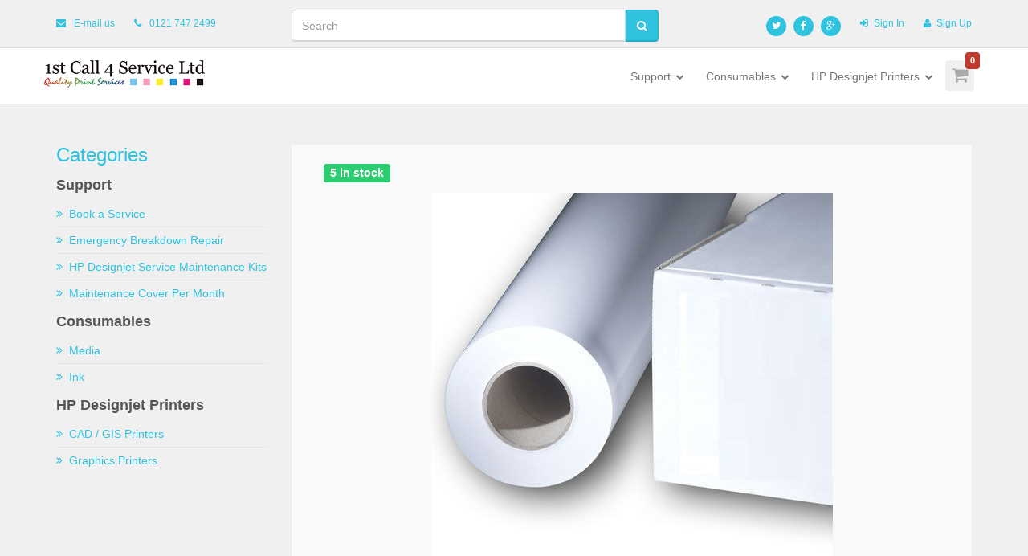

--- FILE ---
content_type: text/html; charset=utf-8
request_url: https://www.1stcall4service.com/Store/Details/11097/super-heavyweight-plus-matte-paper-36in
body_size: 7056
content:


<!DOCTYPE html>
<html>
    <head>
        <meta charset="utf-8" />
        <meta name="viewport" content="width=device-width, initial-scale=1.0">

        <title>Super Heavyweight Plus Matte Paper - 36in - 914mm x 30.5m - 210gsm</title>
        <meta name="description" content="Large format printers and consumables store based in Birmingham. Large Format printer repair service."/>

        <link href='http://fonts.googleapis.com/css?family=Open+Sans:300italic,400italic,600italic,700italic,800italic,400,300,600,700,800&amp;subset=latin,latin-ext' rel='stylesheet' type='text/css'>
        <link href='http://fonts.googleapis.com/css?family=Roboto:400,100,100italic,300,300italic,400italic,500,500italic,700,700italic,900,900italic' rel='stylesheet' type='text/css'>

        <link rel="stylesheet" type="text/css" href="https://www.1stcall4service.com/assets/less/theme/all.css"/>
    </head>

<body class="color-light-blue">
    

    <div id="page-wrapper">
        <div class="top-header hidden-xs hidden-sm">
            <div class="container">
                <div class="row">
                    <div class="col-sm-3">
                        <div class="header-item">
                            <i class="fa fa-envelope"></i> <a href="mailto:work@1stcall4service.com">E-mail us</a>
                        </div>
                        <div class="header-item">
                            <i class="fa fa-phone"></i> 0121 747 2499
                        </div>
                    </div>
                    <div class="col-sm-4 col-lg-5">
                        <form action="/store/search" method="GET">
                            <fieldset>
                                <div class="form-group nospace">
                                    <div class="input-group">
                                        <input type="text" class="form-control typeahead" autocomplete="off" id="query" name="query" placeholder="Search" required="">
                                        <span class="input-group-btn"><button class="btn btn-primary" type="submit"><i class="fa fa-search"></i></button></span>
                                    </div>
                                </div>
                            </fieldset>
                        </form>
                    </div>
                    <div class="col-sm-5 col-lg-4 text-right">
                        <ul class="brands brands-inline brands-tn brands-circle main">
                            <li><a href="http://twitter.com/1stcall4service"><i class="fa fa-twitter"></i></a></li>
                            <li><a href="http://www.facebook.com/pages/1st-Call-4-Service-Ltd/145686615446160"><i class="fa fa-facebook"></i></a></li>
                            <li><a href="https://plus.google.com/u/0/117789816511570025052/posts"><i class="fa fa-google-plus"></i></a></li>
                        </ul>

                            <div class="header-item">
                                <a href="/login" class="pull-right"><i class="fa fa-sign-in"></i>Sign In</a>
                            </div>
                            <div class="header-item">
                                <a href="/signup" class="pull-right"><i class="fa fa-user"></i>Sign Up</a>
                            </div>
                    </div>
                </div>
            </div>
        </div>

        <header class="navbar yamm navbar-default navbar-static-top">
            <div class="container">
                
                <div class="navbar-header">
                    <a href="/" class="navbar-brand"><img src="/images/header-logo.png" alt="" width="200" class="img-responsive"></a>
                    <button type="button" class="navbar-toggle" data-toggle="collapse" data-target=".navbar-collapse"><i class="fa fa-bars"></i></button>
                </div>

                <div class="navbar-collapse collapse navbar-right">
                    <ul class="nav navbar-nav navbar-main-menu">
                        
<li class="visible-xs">
    <a href="/ShoppingCart">Your Basket</a>
</li>

<li class="visible-xs">
    <a href="/Store/Search">Search</a>
</li>

    <li class="dropdown">
        <a href="/Store/Browse/1729/1/hp-designjet-printer-support" class="dropdown-toggle" data-toggle="dropdown">Support <i class="fa fa-chevron-down"></i></a>
            
            <ul class="dropdown-menu">
                    <li><a href="/Store/Browse/1730/1/book-a-service-on-your-hp-designjet-printer"><i class="fa fa-angle-double-right"></i> Book a Service</a></li>
                    <li><a href="/Store/Browse/1731/1/emergency-breakdown-repair-on-your-hp-designjet-printer"><i class="fa fa-angle-double-right"></i> Emergency Breakdown Repair</a></li>
                    <li><a href="/Store/Browse/1857/1/hp-designjet-service-maintenance-kits"><i class="fa fa-angle-double-right"></i> HP Designjet Service Maintenance Kits</a></li>
                    <li><a href="/Store/Browse/1698/1/hp-designjet-maintenance-cover-per-month"><i class="fa fa-angle-double-right"></i> Maintenance Cover Per Month</a></li>
            </ul>
    </li>
    <li class="dropdown">
        <a class="dropdown-toggle" data-toggle="dropdown">Consumables <i class="fa fa-chevron-down"></i></a>
            
            <ul class="dropdown-menu">
                    <li><a href="/Store/Browse/387/1/inks"><i class="fa fa-angle-double-right"></i> Ink</a></li>
                    <li><a href="/Store/Browse/423/1/media-paper-rolls"><i class="fa fa-angle-double-right"></i> Media</a></li>
            </ul>
    </li>
    <li class="dropdown">
        <a href="/Store/Browse/417/1/large-format-printers-plotters" class="dropdown-toggle" data-toggle="dropdown">HP Designjet Printers <i class="fa fa-chevron-down"></i></a>
            
            <ul class="dropdown-menu">
                    <li><a href="/Store/Browse/422/1/larger-format-cad-gis-printers"><i class="fa fa-angle-double-right"></i> CAD / GIS Printers</a></li>
                    <li><a href="/Store/Browse/421/1/graphics-printers"><i class="fa fa-angle-double-right"></i> Graphics Printers</a></li>
            </ul>
    </li>

                    </ul>

                    <ul class="nav navbar-nav hidden-xs hidden-sm">
                        <li class="dropdown shopping-cart-toggle">
                            <a href="/ShoppingCart/Widget" class="dropdown-toggle" data-toggle="dropdown"><i class="fa fa-shopping-cart"></i><span class="shopping-cart-counter">0</span></a>
                            <ul class="dropdown-menu navbar-shopping-cart"></ul>
                        </li>
                    </ul>
                </div>
            </div>
        </header>

        <section id="eshop" class="content bg-color-2">
            <div class="container main-container">
                
    


                <div class="row eshop-main eshop-grid">

                        <div class="col-lg-3 col-md-3 col-sm-12 eshop-sidebar">

    

                            

<div class="eshop-widget hidden-sm hidden-xs">
    <h3>Categories</h3>

        <a href="/Store/Browse/1729/1/hp-designjet-printer-support"><h4>Support</h4></a>
        <ul class="nav vertical-nav">
                <li><a href="/Store/Browse/1730/1/book-a-service-on-your-hp-designjet-printer"><i class="fa fa-angle-double-right"></i>Book a Service</a></li>
                <li><a href="/Store/Browse/1731/1/emergency-breakdown-repair-on-your-hp-designjet-printer"><i class="fa fa-angle-double-right"></i>Emergency Breakdown Repair</a></li>
                <li><a href="/Store/Browse/1857/1/hp-designjet-service-maintenance-kits"><i class="fa fa-angle-double-right"></i>HP Designjet Service Maintenance Kits</a></li>
                <li><a href="/Store/Browse/1698/1/hp-designjet-maintenance-cover-per-month"><i class="fa fa-angle-double-right"></i>Maintenance Cover Per Month</a></li>
        </ul>
        <a><h4>Consumables</h4></a>
        <ul class="nav vertical-nav">
                <li><a href="/Store/Browse/423/1/media-paper-rolls"><i class="fa fa-angle-double-right"></i>Media</a></li>
                <li><a href="/Store/Browse/387/1/inks"><i class="fa fa-angle-double-right"></i>Ink</a></li>
        </ul>
        <a href="/Store/Browse/417/1/large-format-printers-plotters"><h4>HP Designjet Printers</h4></a>
        <ul class="nav vertical-nav">
                <li><a href="/Store/Browse/422/1/larger-format-cad-gis-printers"><i class="fa fa-angle-double-right"></i>CAD / GIS Printers</a></li>
                <li><a href="/Store/Browse/421/1/graphics-printers"><i class="fa fa-angle-double-right"></i>Graphics Printers</a></li>
        </ul>
</div>
                        </div>
                        <div class="clearfix visible-sm"></div>

                    <div class="col-lg-9 col-md-9 col-sm-12 eshop-content">
                        <ul id="msg-list" class="list-unstyled"></ul>
                        



                        








<div class="eshop-detail">
    <div class="eshop-product">

        

        <div class="row">
            <div class="col-xs-12">
                <div class="product-tags">

                        <div class="label label-success">5 in stock</div>
                </div>

               
                    <div id="eshop-slider" class="owl-carousel owl-theme">
                                <div class="item">
                                    <img src="/images/products/0002523_x-press-matt-coated-premium-paper-42in.jpeg?width=500&amp;mode=crop&amp;scale=both" alt="" class="img-responsive">
                                </div>
                    </div>
            </div>
        </div>

        <div class="row">
            <div class="col-md-12">
                <div class="eshop-product-body">
                    <h1>Super Heavyweight Plus Matte Paper - 36in - 914mm x 30.5m - 210gsm</h1>
                    <h5>SKU: Q6627B</h5>
                    <br />

                    <ul class="nav nav-tabs product-tabs">
                        <li class="active"><a href="#descriprion" data-toggle="tab" aria-expanded="true">Description</a></li>





                        <!--<li class=""><a href="#comments" data-toggle="tab" aria-expanded="false">Comments (4)</a></li>-->
                    </ul>

                    <div class="tab-content">
                        <div class="tab-pane fade active in" id="descriprion">
                            HP Super Heavyweight Plus Matte Paper is a best-in-class graphics display media that delivers superior image quality without rippling under high ink d
ensities. Designed to maximise productivity this media features application versatility instant dry time and great laminate compatibility.
                        </div>





                        </div>


                        <form action="/ShoppingCart" method="POST" id="form_addtocart">
                            <input id="Id" name="Id" type="hidden" value="11097" />

                            <fieldset>
                                <div class="row">
                                    <div class="col-sm-6">
                                        <div class="product-price">
                                            <span class="new-price">&#163;84.78</span>
                                        </div>
                                        
                                        <div class="row">
                                            <div class="col-sm-6 form-group">
                                                <label for="quantity">Quantity</label>
                                                <input id="quantity" type="text" value="1" name="quantity" />
                                            </div>

                                            <div class="col-sm-6 form-group">
                                                        <button type="submit" class="btn btn-lg btn-danger addtocart">Add to Cart</button>

                                            </div>
                                        </div>
                                    </div>
                                    <div class="col-sm-6">
                                    </div>
                                </div>
                            </fieldset>
                        </form>

                        <div class="blog-post-buttons clearfix">
                            <div class="pull-left">
                                <ul class="list-unstyled list-inline">
                                    
                                </ul>
                            </div>
                            <div class="pull-right">
                                
                            </div>
                        </div>
                    </div>
                </div>
            </div>



        </div>

    </div>

        <div class="row eshop-main eshop-grid">
            <!-- ESHOP CONTENT - START -->
            <div class="col-md-12 eshop-content">
                <div class="row">

                    <h2 class="text-center">Related Products</h2>

                    <!-- ESHOP PRODUCT -->

<div class="col-xs-12">
    <div class="eshop-product">
        <div class="product-tags pull-left">
        </div>

        <div class="eshop-product-body">
            <div class="row">
                <div class="col-sm-9">
                    <a href="/Store/Details/11096/super-heavyweight-plus-matte-paper-24in">
                        <h3>Super Heavyweight Plus Matte Paper - 24in - 610mm x 30.5m - 210gsm</h3>
                    </a>

                    <div class="row">
                        <div class="col-sm-4">
                            <a href="/Store/Details/11096/super-heavyweight-plus-matte-paper-24in" class="">
                                <img src="/images/products/0002523_x-press-matt-coated-premium-paper-42in.jpeg?maxwidth=250&amp;maxheight=260&amp;mode=&amp;scale=canvas" alt="Super Heavyweight Plus Matte Paper - 24in - 610mm x 30.5m - 210gsm" class="img-responsive" width="260" height="270"/>
                            </a>
                        </div>
                        <div class="col-sm-8">
                            HP Super Heavyweight Plus Matte Paper is a best-in-class graphics display media that delivers superior image quality without rippling under high ink d
ensities. Designed to maximise productivity this media features application versatility instant dry time and great laminate compatibility.

                        </div>
                    </div>
                </div>

                <div class="col-sm-3">
                    <div class="sku">
                        <span>VENDOR CODE</span><br/>
                        Q6626B
                    </div>
                    <div class="price">
                        <span>PRICE</span><br/>
                        &#163;56.51
                    </div>

                    <div class="product-stock clearfix">
                            <div class="label label-success">7 in stock</div>
                    </div>

                    <div class="add-basket">
                            <a class="btn btn-primary btn-block addtocart" href="/ShoppingCart?id=11096&amp;qty=1"><i class="fa fa-shopping-cart"></i> Add to Basket</a>
                    </div>

                    
                </div>
            </div>
            
        </div>
    </div>
</div>
<div class="col-xs-12">
    <div class="eshop-product">
        <div class="product-tags pull-left">
        </div>

        <div class="eshop-product-body">
            <div class="row">
                <div class="col-sm-9">
                    <a href="/Store/Details/11099/super-heavyweight-plus-matte-paper-60in">
                        <h3>Super Heavyweight Plus Matte Paper - 60in - 1524mm x 30.5m - 210gsm</h3>
                    </a>

                    <div class="row">
                        <div class="col-sm-4">
                            <a href="/Store/Details/11099/super-heavyweight-plus-matte-paper-60in" class="">
                                <img src="/images/products/0002523_x-press-matt-coated-premium-paper-42in.jpeg?maxwidth=250&amp;maxheight=260&amp;mode=&amp;scale=canvas" alt="Super Heavyweight Plus Matte Paper - 60in - 1524mm x 30.5m - 210gsm" class="img-responsive" width="260" height="270"/>
                            </a>
                        </div>
                        <div class="col-sm-8">
                            HP Super Heavyweight Plus Matte Paper is a best-in-class graphics display media that delivers superior image quality without rippling under high ink d
ensities. Designed to maximise productivity this media features application versatility instant dry time and great laminate compatibility.

                        </div>
                    </div>
                </div>

                <div class="col-sm-3">
                    <div class="sku">
                        <span>VENDOR CODE</span><br/>
                        Q6630B
                    </div>
                    <div class="price">
                        <span>PRICE</span><br/>
                        &#163;141.28
                    </div>

                    <div class="product-stock clearfix">
                            <div class="label label-success">2 in stock</div>
                    </div>

                    <div class="add-basket">
                            <a class="btn btn-primary btn-block addtocart" href="/ShoppingCart?id=11099&amp;qty=1"><i class="fa fa-shopping-cart"></i> Add to Basket</a>
                    </div>

                    
                </div>
            </div>
            
        </div>
    </div>
</div>
<div class="col-xs-12">
    <div class="eshop-product">
        <div class="product-tags pull-left">
        </div>

        <div class="eshop-product-body">
            <div class="row">
                <div class="col-sm-9">
                    <a href="/Store/Details/11098/super-heavyweight-plus-matte-paper-42in">
                        <h3>Super Heavyweight Plus Matte Paper - 42in - 1067mm x 30.5m - 210gsm</h3>
                    </a>

                    <div class="row">
                        <div class="col-sm-4">
                            <a href="/Store/Details/11098/super-heavyweight-plus-matte-paper-42in" class="">
                                <img src="/images/products/0002523_x-press-matt-coated-premium-paper-42in.jpeg?maxwidth=250&amp;maxheight=260&amp;mode=&amp;scale=canvas" alt="Super Heavyweight Plus Matte Paper - 42in - 1067mm x 30.5m - 210gsm" class="img-responsive" width="260" height="270"/>
                            </a>
                        </div>
                        <div class="col-sm-8">
                            HP Super Heavyweight Plus Matte Paper is a best-in-class graphics display media that delivers superior image quality without rippling under high ink d
ensities. Designed to maximise productivity this media features application versatility instant dry time and great laminate compatibility.

                        </div>
                    </div>
                </div>

                <div class="col-sm-3">
                    <div class="sku">
                        <span>VENDOR CODE</span><br/>
                        Q6628B
                    </div>
                    <div class="price">
                        <span>PRICE</span><br/>
                        &#163;98.18
                    </div>

                    <div class="product-stock clearfix">
                            <div class="label label-success">13 in stock</div>
                    </div>

                    <div class="add-basket">
                            <a class="btn btn-primary btn-block addtocart" href="/ShoppingCart?id=11098&amp;qty=1"><i class="fa fa-shopping-cart"></i> Add to Basket</a>
                    </div>

                    
                </div>
            </div>
            
        </div>
    </div>
</div>
<div class="col-xs-12">
    <div class="eshop-product">
        <div class="product-tags pull-left">
        </div>

        <div class="eshop-product-body">
            <div class="row">
                <div class="col-sm-9">
                    <a href="/Store/Details/11101/premium-matte-photo-paper-36in">
                        <h3>Premium Matte Photo Paper - 36in - 914mm x 30.5m - 210gsm</h3>
                    </a>

                    <div class="row">
                        <div class="col-sm-4">
                            <a href="/Store/Details/11101/premium-matte-photo-paper-36in" class="">
                                <img src="/images/products/0002523_x-press-matt-coated-premium-paper-42in.jpeg?maxwidth=250&amp;maxheight=260&amp;mode=&amp;scale=canvas" alt="Premium Matte Photo Paper - 36in - 914mm x 30.5m - 210gsm" class="img-responsive" width="260" height="270"/>
                            </a>
                        </div>
                        <div class="col-sm-8">
                            HP Premium Matte Photo Paper features a smooth surface and good stiffness for professional prints including vibrant colourful graphics and photo graph
ics images with high ink loads.  If offers superior image quality and colour for photo applications.

                        </div>
                    </div>
                </div>

                <div class="col-sm-3">
                    <div class="sku">
                        <span>VENDOR CODE</span><br/>
                        CG460B
                    </div>
                    <div class="price">
                        <span>PRICE</span><br/>
                        &#163;93.54
                    </div>

                    <div class="product-stock clearfix">
                            <div class="label label-success">1 in stock</div>
                    </div>

                    <div class="add-basket">
                            <a class="btn btn-primary btn-block addtocart" href="/ShoppingCart?id=11101&amp;qty=1"><i class="fa fa-shopping-cart"></i> Add to Basket</a>
                    </div>

                    
                </div>
            </div>
            
        </div>
    </div>
</div>
<div class="col-xs-12">
    <div class="eshop-product">
        <div class="product-tags pull-left">
        </div>

        <div class="eshop-product-body">
            <div class="row">
                <div class="col-sm-9">
                    <a href="/Store/Details/11028/heavyweight-coated-paper-36in">
                        <h3>Heavyweight Coated Paper - 36in 914mm x 30.5m -130gsm</h3>
                    </a>

                    <div class="row">
                        <div class="col-sm-4">
                            <a href="/Store/Details/11028/heavyweight-coated-paper-36in" class="">
                                <img src="/images/products/0002523_x-press-matt-coated-premium-paper-42in.jpeg?maxwidth=250&amp;maxheight=260&amp;mode=&amp;scale=canvas" alt="Heavyweight Coated Paper - 36in 914mm x 30.5m -130gsm" class="img-responsive" width="260" height="270"/>
                            </a>
                        </div>
                        <div class="col-sm-8">
                            HP Heavyweight Coated Paper is perfect for durable long-term applications such as signs and posters. The bright matte inkjet paper makes colourful med
ium ink-density images looking crisp and smooth. The paper provides excellent ink abrasion to deliver low-cost quality prints with no smudges or smea...

                        </div>
                    </div>
                </div>

                <div class="col-sm-3">
                    <div class="sku">
                        <span>VENDOR CODE</span><br/>
                        C6030C
                    </div>
                    <div class="price">
                        <span>PRICE</span><br/>
                        &#163;59.87
                    </div>

                    <div class="product-stock clearfix">
                            <div class="label label-success">22 in stock</div>
                    </div>

                    <div class="add-basket">
                            <a class="btn btn-primary btn-block addtocart" href="/ShoppingCart?id=11028&amp;qty=1"><i class="fa fa-shopping-cart"></i> Add to Basket</a>
                    </div>

                    
                </div>
            </div>
            
        </div>
    </div>
</div>
<div class="col-xs-12">
    <div class="eshop-product">
        <div class="product-tags pull-left">
        </div>

        <div class="eshop-product-body">
            <div class="row">
                <div class="col-sm-9">
                    <a href="/Store/Details/11100/premium-matte-photo-paper-24in">
                        <h3>Premium Matte Photo Paper - 24in - 610mm x 30.5m - 210gsm</h3>
                    </a>

                    <div class="row">
                        <div class="col-sm-4">
                            <a href="/Store/Details/11100/premium-matte-photo-paper-24in" class="">
                                <img src="/images/products/0002523_x-press-matt-coated-premium-paper-42in.jpeg?maxwidth=250&amp;maxheight=260&amp;mode=&amp;scale=canvas" alt="Premium Matte Photo Paper - 24in - 610mm x 30.5m - 210gsm" class="img-responsive" width="260" height="270"/>
                            </a>
                        </div>
                        <div class="col-sm-8">
                            HP Premium Matte Photo Paper features a smooth surface and good stiffness for professional prints including vibrant colourful graphics and photo graph
ics images with high ink loads.  If offers superior image quality and colour for photo applications.

                        </div>
                    </div>
                </div>

                <div class="col-sm-3">
                    <div class="sku">
                        <span>VENDOR CODE</span><br/>
                        CG459B
                    </div>
                    <div class="price">
                        <span>PRICE</span><br/>
                        &#163;61.59
                    </div>

                    <div class="product-stock clearfix">
                            <div class="label label-success">2 in stock</div>
                    </div>

                    <div class="add-basket">
                            <a class="btn btn-primary btn-block addtocart" href="/ShoppingCart?id=11100&amp;qty=1"><i class="fa fa-shopping-cart"></i> Add to Basket</a>
                    </div>

                    
                </div>
            </div>
            
        </div>
    </div>
</div>                </div>
            </div>
            <!-- ESHOP CONTENT - END -->
        </div>


                    </div>

                </div>
            </div>
        </section>

        <footer>
            <div class="container">
                <div class="row">
                    <div class="col-md-4">
                        <h3><i class="fa fa-flag"></i>Contact</h3>
                        <p class="contact-text">Feel free to contact us with any sales / technical question you may have about any of our products.</p>
                        <ul class="list-unstyled contact-address">
                            <li>Unit B10, OYO Business Units, 187 Park Lane, Birmingham. B35 6AN</li>
                            <li><a>work@1stcall4service.com</a></li>
                            <li>0121 747 2499</li>
                            <li>www.1stcall4service.com</li>
                        </ul>
                        
                    </div>

                    <div class="col-md-4 hidden-xs hidden-sm">
                        <h3><i class="fa fa-link"></i>Useful Information / Links</h3>
                        <ul class="list-unstyled useful-links">
                            <li><a href="http://planet3d.world" target="_blank">Planet3D.World - Buy 3D Printers & Accessories</a></li>
                            <li><a href="/Pages/large-format-printer-promotions">Large Format Printer Promotions</a></li>
                            <li><a href="/Pages/large-format-printer-repairs">Large Format Printer Repairs</a></li>
                            <li><a href="/Pages/remanufactured-hp-designjet-printers">Remanufactured HP Designjet Printers</a></li>
                        </ul>
                    </div>

                    <div class="col-md-4 hidden-xs hidden-sm">
                        <h3><i class="fa fa-facebook"></i>Social Networks</h3>
                        <ul class="brands brands-inline brands-sm brands-transition brands-circle">
                            <li><a href="http://www.facebook.com/pages/1st-Call-4-Service-Ltd/145686615446160" class="brands-facebook"><i class="fa fa-facebook"></i></a></li>
                            <li><a href="http://twitter.com/1stcall4service" class="brands-twitter"><i class="fa fa-twitter"></i></a></li>
                            <li><a href="https://plus.google.com/u/0/117789816511570025052/posts" class="brands-google-plus"><i class="fa fa-google-plus"></i></a></li>
                            <li><a href="http://uk.linkedin.com/pub/les-sheppard/39/b88/a3a" class="brands-linkedin"><i class="fa fa-linkedin"></i></a></li>
                            <li><a href="http://www.youtube.com/1stcall4service" class="brands-youtube"><i class="fa fa-youtube"></i></a></li>
                        </ul>
                    </div>

                        <!--<div class="col-md-4 hidden-xs hidden-sm">
                            <h3><i class="fa fa-envelope"></i>Newsletter</h3>
                            <p class="contact-text">Signup to our newsletter to receive our special offers and amazing deals.</p>
                            <form>
                                <fieldset>
                                    <div class="form-group nospace">
                                        <div class="input-group">
                                            <input type="email" class="form-control" id="email" placeholder="Put your email" required="">
                                            <span class="input-group-btn"><button class="btn btn-primary" type="button">Submit</button></span>
                                        </div>
                                    </div>
                                </fieldset>
                            </form>
                        </div>-->
                    </div>
                <div class="footer-bottom">
                    <div class="footer-copyright">
                        <p>© 1stCall4Service.com 2026 All right reserved. Designed by <a href="http://www.ukcreativedesigns.com" target="_blank">UK Creative Designs.</a></p>
                    </div>
                    <ul class="nav navbar-nav navbar-right hidden-xs hidden-sm">
                        <li><a href="/">Home</a></li>
                        <li><a href="http://1stcall4service.wordpress.com">Blog</a></li>
                        <li><a href="/pages/privacy/">Privacy Policy</a></li>
                        <li><a href="/pages/terms/">Terms &amp; Conditions</a></li>
                        <li><a href="/pages/terms-conditions-of-use/">Conditions of Use</a></li>
                        <li><a href="/contact">Contact</a></li>
                    </ul>
                </div>
            </div>
        </footer>

    </div>

    <script data-main='https://www.1stcall4service.com/assets/js/app/features/store/Details.js?v=1.3' src='https://www.1stcall4service.com/assets/js/require.js'></script>

    
    


<script>
    (function(i, s, o, g, r, a, m) {
        i['GoogleAnalyticsObject'] = r;
        i[r] = i[r] || function() {
            (i[r].q = i[r].q || []).push(arguments)
        }, i[r].l = 1 * new Date();
        a = s.createElement(o),
            m = s.getElementsByTagName(o)[0];
        a.async = 1;
        a.src = g;
        m.parentNode.insertBefore(a, m)
    })(window, document, 'script', '//www.google-analytics.com/analytics.js', 'ga');

    ga('create', 'UA-57289864-1', 'auto');
    ga('send', 'pageview');

</script>
    
<!--Start of Tawk.to Script-->
<script type="text/javascript">
    var Tawk_API=Tawk_API||{}, Tawk_LoadStart=new Date();
    (function(){
        var s1=document.createElement("script"),s0=document.getElementsByTagName("script")[0];
        s1.async=true;
        s1.src='https://embed.tawk.to/5aa9030dd7591465c7088cdb/default';
        s1.charset='UTF-8';
        s1.setAttribute('crossorigin','*');
        s0.parentNode.insertBefore(s1,s0);
    })();
</script>
<!--End of Tawk.to Script-->

</body>
</html>


--- FILE ---
content_type: application/javascript
request_url: https://www.1stcall4service.com/assets/js/app/features/store/Details.js?v=1.3
body_size: 1005
content:
define(['/assets/js/app/config.js'], function (config) {

    require(['jquery', 'modules/cart', 'bootstrap', 'plugins/bootstrap.touchspin', 'plugins/owl.carousel'], function ($, cart) {

        $(function() {
            
            var owl = $("#eshop-slider");

            owl.owlCarousel({
                autoPlay: 5000,
                scrollPerPage: true,
                singleItem: true,
                navigation: false, // Show next and prev buttons
                items: 3,
                itemsDesktop: [1199, 3],
                itemsDesktopSmall: [991, 2],
                afterInit: afterOWLinit
            });

            function afterOWLinit() {
                $('.owl-controls .owl-page').append('<a class="item-link" href="#"/>');

                var pafinatorsLink = $('.owl-controls .item-link');

                $.each(this.owl.userItems, function(i) {

                    $(pafinatorsLink[i])
                        // i - counter
                        // Give some styles and set background image for pagination item
                        .css({
                            'background': 'url(' + $(this).find('img').attr('src') + ') center center no-repeat',
                            '-webkit-background-size': 'cover',
                            '-moz-background-size': 'cover',
                            '-o-background-size': 'cover',
                            'background-size': 'cover'
                        })
                        // set Custom Event for pagination item
                        .click(function (e) {
                            e.preventDefault();
                            owl.goTo(i);
                    });

                });

                // add Custom PREV NEXT controls
                $('.owl-pagination').prepend('<a href="#prev" class="prev-owl"/>');
                $('.owl-pagination').append('<a href="#next" class="next-owl"/>');


                // set Custom event for NEXT custom control
                $(".next-owl").click(function () {
                    owl.trigger('owl.next');
                });

                // set Custom event for PREV custom control
                $(".prev-owl").click(function () {
                    owl.trigger('owl.prev');
                });
            }


            $('#eshop-slider .item img').mouseenter(function (e) {
                var source = $(this).attr("src");
                $("#product-detail-image").attr("src", source);
                $("#product-detail-image-link").attr("href", source);
            });

            $("input[name='quantity']").TouchSpin({
                verticalbuttons: true,
                min: 1,
                verticalupclass: 'fa fa-plus',
                verticaldownclass: 'fa fa-minus'
            });


            // add to basket
            $("#form_addtocart").on('submit', function(e) {
                e.preventDefault();

                var url = $(this).attr('action');
                var data = $(this).serialize();
                cart.addToCart(url, data, function(result) {

                });

                return false;
            });

            $(".parent-product .addtocart").on('click', function(e) {
                e.preventDefault();

                var url = $(this).attr('href');
                
                cart.addToCart(url, {}, function (result) {

                });

                return false;
            });
        });
    });

});

--- FILE ---
content_type: application/javascript
request_url: https://www.1stcall4service.com/assets/js/app/lib/plugins/bootstrap.touchspin.js??v=1.3
body_size: 2995
content:
/*
 *  Bootstrap TouchSpin - v3.0.1
 *  A mobile and touch friendly input spinner component for Bootstrap 3.
 *  http://www.virtuosoft.eu/code/bootstrap-touchspin/
 *
 *  Made by IstvÃ¡n Ujj-MÃ©szÃ¡ros
 *  Under Apache License v2.0 License
 */
!function (a) { "use strict"; function b(a, b) { return a + ".touchspin_" + b } function c(c, d) { return a.map(c, function (a) { return b(a, d) }) } var d = 0; a.fn.TouchSpin = function (b) { if ("destroy" === b) return void this.each(function () { var b = a(this), d = b.data(); a(document).off(c(["mouseup", "touchend", "touchcancel", "mousemove", "touchmove", "scroll", "scrollstart"], d.spinnerid).join(" ")) }); var e = { min: 0, max: 100, initval: "", step: 1, decimals: 0, stepinterval: 100, forcestepdivisibility: "round", stepintervaldelay: 500, verticalbuttons: !1, verticalupclass: "glyphicon glyphicon-chevron-up", verticaldownclass: "glyphicon glyphicon-chevron-down", prefix: "", postfix: "", prefix_extraclass: "", postfix_extraclass: "", booster: !0, boostat: 10, maxboostedstep: !1, mousewheel: !0, buttondown_class: "btn btn-default", buttonup_class: "btn btn-default" }, f = { min: "min", max: "max", initval: "init-val", step: "step", decimals: "decimals", stepinterval: "step-interval", verticalbuttons: "vertical-buttons", verticalupclass: "vertical-up-class", verticaldownclass: "vertical-down-class", forcestepdivisibility: "force-step-divisibility", stepintervaldelay: "step-interval-delay", prefix: "prefix", postfix: "postfix", prefix_extraclass: "prefix-extra-class", postfix_extraclass: "postfix-extra-class", booster: "booster", boostat: "boostat", maxboostedstep: "max-boosted-step", mousewheel: "mouse-wheel", buttondown_class: "button-down-class", buttonup_class: "button-up-class" }; return this.each(function () { function g() { if (!J.data("alreadyinitialized")) { if (J.data("alreadyinitialized", !0), d += 1, J.data("spinnerid", d), !J.is("input")) return void console.log("Must be an input."); j(), h(), u(), m(), p(), q(), r(), s(), D.input.css("display", "block") } } function h() { "" !== B.initval && "" === J.val() && J.val(B.initval) } function i(a) { l(a), u(); var b = D.input.val(); "" !== b && (b = Number(D.input.val()), D.input.val(b.toFixed(B.decimals))) } function j() { B = a.extend({}, e, K, k(), b) } function k() { var b = {}; return a.each(f, function (a, c) { var d = "bts-" + c; J.is("[data-" + d + "]") && (b[a] = J.data(d)) }), b } function l(b) { B = a.extend({}, B, b) } function m() { var a = J.val(), b = J.parent(); "" !== a && (a = Number(a).toFixed(B.decimals)), J.data("initvalue", a).val(a), J.addClass("form-control"), b.hasClass("input-group") ? n(b) : o() } function n(b) { b.addClass("bootstrap-touchspin"); var c, d, e = J.prev(), f = J.next(), g = '<span class="input-group-addon bootstrap-touchspin-prefix">' + B.prefix + "</span>", h = '<span class="input-group-addon bootstrap-touchspin-postfix">' + B.postfix + "</span>"; e.hasClass("input-group-btn") ? (c = '<button class="' + B.buttondown_class + ' bootstrap-touchspin-down" type="button">-</button>', e.append(c)) : (c = '<span class="input-group-btn"><button class="' + B.buttondown_class + ' bootstrap-touchspin-down" type="button">-</button></span>', a(c).insertBefore(J)), f.hasClass("input-group-btn") ? (d = '<button class="' + B.buttonup_class + ' bootstrap-touchspin-up" type="button">+</button>', f.prepend(d)) : (d = '<span class="input-group-btn"><button class="' + B.buttonup_class + ' bootstrap-touchspin-up" type="button">+</button></span>', a(d).insertAfter(J)), a(g).insertBefore(J), a(h).insertAfter(J), C = b } function o() { var b; b = B.verticalbuttons ? '<div class="input-group bootstrap-touchspin"><span class="input-group-addon bootstrap-touchspin-prefix">' + B.prefix + '</span><span class="input-group-addon bootstrap-touchspin-postfix">' + B.postfix + '</span><span class="input-group-btn-vertical"><button class="' + B.buttondown_class + ' bootstrap-touchspin-up" type="button"><i class="' + B.verticalupclass + '"></i></button><button class="' + B.buttonup_class + ' bootstrap-touchspin-down" type="button"><i class="' + B.verticaldownclass + '"></i></button></span></div>' : '<div class="input-group bootstrap-touchspin"><span class="input-group-btn"><button class="' + B.buttondown_class + ' bootstrap-touchspin-down" type="button">-</button></span><span class="input-group-addon bootstrap-touchspin-prefix">' + B.prefix + '</span><span class="input-group-addon bootstrap-touchspin-postfix">' + B.postfix + '</span><span class="input-group-btn"><button class="' + B.buttonup_class + ' bootstrap-touchspin-up" type="button">+</button></span></div>', C = a(b).insertBefore(J), a(".bootstrap-touchspin-prefix", C).after(J), J.hasClass("input-sm") ? C.addClass("input-group-sm") : J.hasClass("input-lg") && C.addClass("input-group-lg") } function p() { D = { down: a(".bootstrap-touchspin-down", C), up: a(".bootstrap-touchspin-up", C), input: a("input", C), prefix: a(".bootstrap-touchspin-prefix", C).addClass(B.prefix_extraclass), postfix: a(".bootstrap-touchspin-postfix", C).addClass(B.postfix_extraclass) } } function q() { "" === B.prefix && D.prefix.hide(), "" === B.postfix && D.postfix.hide() } function r() { J.on("keydown", function (a) { var b = a.keyCode || a.which; 38 === b ? ("up" !== M && (w(), z()), a.preventDefault()) : 40 === b && ("down" !== M && (x(), y()), a.preventDefault()) }), J.on("keyup", function (a) { var b = a.keyCode || a.which; 38 === b ? A() : 40 === b && A() }), J.on("blur", function () { u() }), D.down.on("keydown", function (a) { var b = a.keyCode || a.which; (32 === b || 13 === b) && ("down" !== M && (x(), y()), a.preventDefault()) }), D.down.on("keyup", function (a) { var b = a.keyCode || a.which; (32 === b || 13 === b) && A() }), D.up.on("keydown", function (a) { var b = a.keyCode || a.which; (32 === b || 13 === b) && ("up" !== M && (w(), z()), a.preventDefault()) }), D.up.on("keyup", function (a) { var b = a.keyCode || a.which; (32 === b || 13 === b) && A() }), D.down.on("mousedown.touchspin", function (a) { D.down.off("touchstart.touchspin"), J.is(":disabled") || (x(), y(), a.preventDefault(), a.stopPropagation()) }), D.down.on("touchstart.touchspin", function (a) { D.down.off("mousedown.touchspin"), J.is(":disabled") || (x(), y(), a.preventDefault(), a.stopPropagation()) }), D.up.on("mousedown.touchspin", function (a) { D.up.off("touchstart.touchspin"), J.is(":disabled") || (w(), z(), a.preventDefault(), a.stopPropagation()) }), D.up.on("touchstart.touchspin", function (a) { D.up.off("mousedown.touchspin"), J.is(":disabled") || (w(), z(), a.preventDefault(), a.stopPropagation()) }), D.up.on("mouseout touchleave touchend touchcancel", function (a) { M && (a.stopPropagation(), A()) }), D.down.on("mouseout touchleave touchend touchcancel", function (a) { M && (a.stopPropagation(), A()) }), D.down.on("mousemove touchmove", function (a) { M && (a.stopPropagation(), a.preventDefault()) }), D.up.on("mousemove touchmove", function (a) { M && (a.stopPropagation(), a.preventDefault()) }), a(document).on(c(["mouseup", "touchend", "touchcancel"], d).join(" "), function (a) { M && (a.preventDefault(), A()) }), a(document).on(c(["mousemove", "touchmove", "scroll", "scrollstart"], d).join(" "), function (a) { M && (a.preventDefault(), A()) }), J.on("mousewheel DOMMouseScroll", function (a) { if (B.mousewheel && J.is(":focus")) { var b = a.originalEvent.wheelDelta || -a.originalEvent.deltaY || -a.originalEvent.detail; a.stopPropagation(), a.preventDefault(), 0 > b ? x() : w() } }) } function s() { J.on("touchspin.uponce", function () { A(), w() }), J.on("touchspin.downonce", function () { A(), x() }), J.on("touchspin.startupspin", function () { z() }), J.on("touchspin.startdownspin", function () { y() }), J.on("touchspin.stopspin", function () { A() }), J.on("touchspin.updatesettings", function (a, b) { i(b) }) } function t(a) { switch (B.forcestepdivisibility) { case "round": return (Math.round(a / B.step) * B.step).toFixed(B.decimals); case "floor": return (Math.floor(a / B.step) * B.step).toFixed(B.decimals); case "ceil": return (Math.ceil(a / B.step) * B.step).toFixed(B.decimals); default: return a } } function u() { var a, b, c; a = J.val(), "" !== a && (B.decimals > 0 && "." === a || (b = parseFloat(a), isNaN(b) && (b = 0), c = b, b.toString() !== a && (c = b), b < B.min && (c = B.min), b > B.max && (c = B.max), c = t(c), Number(a).toString() !== c.toString() && (J.val(c), J.trigger("change")))) } function v() { if (B.booster) { var a = Math.pow(2, Math.floor(L / B.boostat)) * B.step; return B.maxboostedstep && a > B.maxboostedstep && (a = B.maxboostedstep, E = Math.round(E / a) * a), Math.max(B.step, a) } return B.step } function w() { u(), E = parseFloat(D.input.val()), isNaN(E) && (E = 0); var a = E, b = v(); E += b, E > B.max && (E = B.max, J.trigger("touchspin.on.max"), A()), D.input.val(Number(E).toFixed(B.decimals)), a !== E && J.trigger("change") } function x() { u(), E = parseFloat(D.input.val()), isNaN(E) && (E = 0); var a = E, b = v(); E -= b, E < B.min && (E = B.min, J.trigger("touchspin.on.min"), A()), D.input.val(E.toFixed(B.decimals)), a !== E && J.trigger("change") } function y() { A(), L = 0, M = "down", J.trigger("touchspin.on.startspin"), J.trigger("touchspin.on.startdownspin"), H = setTimeout(function () { F = setInterval(function () { L++, x() }, B.stepinterval) }, B.stepintervaldelay) } function z() { A(), L = 0, M = "up", J.trigger("touchspin.on.startspin"), J.trigger("touchspin.on.startupspin"), I = setTimeout(function () { G = setInterval(function () { L++, w() }, B.stepinterval) }, B.stepintervaldelay) } function A() { switch (clearTimeout(H), clearTimeout(I), clearInterval(F), clearInterval(G), M) { case "up": J.trigger("touchspin.on.stopupspin"), J.trigger("touchspin.on.stopspin"); break; case "down": J.trigger("touchspin.on.stopdownspin"), J.trigger("touchspin.on.stopspin") } L = 0, M = !1 } var B, C, D, E, F, G, H, I, J = a(this), K = J.data(), L = 0, M = !1; g() }) } }(jQuery);


--- FILE ---
content_type: application/javascript
request_url: https://www.1stcall4service.com/assets/js/app/modules/cart.js??v=1.3
body_size: 321
content:
define(['jquery', 'notify', 'currency'], function($, notify) {

    var _addToCart = function(url, data, callback) {
        $.post(url, data, function (result) {
            //$("html, body").animate({ scrollTop: 0 }, "slow");
            if (result.skuRedirect != null) {
                window.location.href = result.skuRedirect;
            } else {
                notify.flashMessage('You have added this product to your shopping cart.');
                _updateSummary(result);
                callback(result);
            }
        });
    };

    var _clearCart = function(callback) {
        $.get('/shoppingcart/clearcart/', function (result) {
            _updateSummary(result);
            callback(result);
        });
    }

    var _updateSummary = function(summary) {
        $(".shopping-cart-counter").text(summary.TotalItems);
        //$(".cart-subtotal").text(summary.SubTotal).currency();
        console.log(summary.TotalItems);
    };

    return {
        addToCart: _addToCart,
        clearCart: _clearCart,
        updateSummary: _updateSummary
    };
});

--- FILE ---
content_type: application/javascript
request_url: https://www.1stcall4service.com/assets/js/app/config.js
body_size: 753
content:
requirejs.onError = function (err) {
    if (err.requireType === 'timeout') {
        // tell user
        alert("error: " + err);
    } else {
        throw err;
    }
};

requirejs.config({
    baseUrl: '/assets/js/app/',
    waitSeconds: 0,
    urlArgs: "?v=1.3",
    paths: {
        lib: '/assets/js/app/lib',
        app: '/assets/js/app',
        modules: 'modules',
        plugins: '/assets/js/app/lib/plugins',

        jquery: 'lib/jquery-2.0.3.min',
        jqueryValidate: 'lib/jquery.validate',
        unobtrusiveValidation: 'lib/jquery.validate.unobtrusive',

        domReady: 'lib/plugins/domReady',

        model: 'features/shared/model',

        bootstrap: 'lib/bootstrap.min',
        knockout: 'lib/knockout-3.0.0',
        koMapping: 'lib/knockout-mapping',
        customBindings: 'knockout-custom-bindings',
        ajax: 'modules/ajax',

        notify: 'modules/notify',
        cart: 'modules/cart',
        stripe: 'https://js.stripe.com/v2/?1',

        typeahead: 'lib/plugins/bootstrap-typeahead.min',
        bloodhound: 'lib/plugins/bloodhound',
        currency: 'lib/plugins/jquery.currency',
        handlebars: 'lib/plugins/handlebars-v4.0.5'
    },

    shim: {
        jquery: {
            exports: 'jQuery'
        },
        jqueryValidate: {
            deps: ['jquery']
        },
        unobtrusiveValidation: {
            deps: ['jquery', 'jqueryValidate']
        },
        ajax: {
            deps: ['jquery']
        },
        stripe: {
            exports: 'Stripe'
        },
        bootstrap: {
            deps: ['jquery'],
            exports: '$.fn.popover'
        },
        knockout: {
            deps: ["jquery"],
            exports: "ko"
        },
        koMapping: {
            deps: ['knockout']
        },
        customBindings: {
            deps: ['jquery', 'currency']
        },
        'currency': {
            deps: ['jquery']
        },
        'plugins/bootstrap.touchspin': {
            deps: ['jquery']
        },
        'plugins/typeahead.bundle': {
            deps: ['jquery']
        },
        'plugins/owl.carousel': {
            deps: ['jquery']
        },
        'typeahead': {
            deps: ['jquery'],
            init: function ($) {
                return require.s.contexts._.registry['typeahead.js'].factory($);
            }
        },
        'bloodhound': {
            deps: ['jquery'],
            exports: "Bloodhound"
        }
    },

    callback: function () {

        
    }
});

require(['globalPlugins'], function (plugins) {
    plugins.init();
});

--- FILE ---
content_type: application/javascript
request_url: https://www.1stcall4service.com/assets/js/app/knockout-custom-bindings.js??v=1.3
body_size: 410
content:
require(['jquery', 'knockout', 'currency'], function ($, ko) {

    function isFunction(functionToCheck) {
        var getType = {};
        return functionToCheck && getType.toString.call(functionToCheck) === '[object Function]';
    }

    String.prototype.format = function () {
        var s = this;
        for (var i = 0; i < arguments.length; i++) {
            var reg = new RegExp("\\{" + i + "\\}", "gm");
            s = s.replace(reg, arguments[i]);
        }
        return s;
    };

    ko.bindingHandlers.yesNoText = {
        init: function(element, value) {
            var val = value();
            if (isFunction(val))
                val = val();

            $(element).text(val == true ? "Yes" : "No");
        }
    };

    ko.bindingHandlers.money = {
        update: function (element, valueAccessor, allBindingsAccessor) {
            var value = valueAccessor(), allBindings = allBindingsAccessor();
            var valueUnwrapped = ko.utils.unwrapObservable(value);

            $(element).text(valueUnwrapped);
            $(element).currency();
        }
    };

    ko.bindingHandlers.href = {
        update: function (element, valueAccessor) {
            ko.bindingHandlers.attr.update(element, function () {
                return { href: valueAccessor() }
            });
        }
    };
   
});